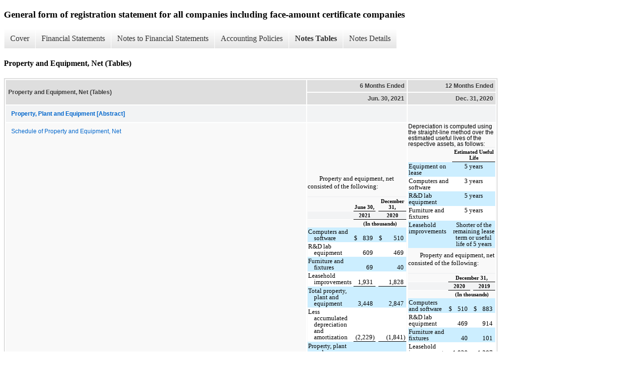

--- FILE ---
content_type: text/html;charset=UTF-8
request_url: https://ir.velo3d.com/sec-filings/all-sec-filings/xbrl_doc_only/570
body_size: 5218
content:
<!DOCTYPE html>
<html>
    <head>
        <title>Velo3D, Inc. General form of registration statement for all companies including face-amount certificate companies</title>
        <link href="https://ir.stockpr.com/velo3d/stylesheets/ir.stockpr.css" rel="stylesheet" type="text/css">
        <script type="text/javascript" src="https://ir.stockpr.com/javascripts/ir.js"></script>
        <link rel="stylesheet" type="text/css" href="https://ir.stockpr.com/stylesheets/xbrl.css">
        <script type="text/javascript" src="https://d1io3yog0oux5.cloudfront.net/_6a4dc11ed2181ffe5303bf7752f5a660/velo3d/files/theme/js/aside/ir/_js/all.js"></script>
    </head>
    <body>
        <div class="xbrl-content">
            <h3>General form of registration statement for all companies including face-amount certificate companies</h3>
            <div id="xbrl-menu-top">
                <div class="navigation">
                    <ul class="xbrl-sf-menu">
                        
                            <li>
                                <a class="menu-item " href="/sec-filings/all-sec-filings/xbrl_doc_only/520">Cover</a>
                                <ul class="submenu">
                                                                            <li><a href="/sec-filings/all-sec-filings/xbrl_doc_only/520">Cover</a></li>
                                                                    </ul>
                            </li>
                                                    <li>
                                <a class="menu-item " href="/sec-filings/all-sec-filings/xbrl_doc_only/521">Financial Statements</a>
                                <ul class="submenu">
                                                                            <li><a href="/sec-filings/all-sec-filings/xbrl_doc_only/521">BALANCE SHEETS</a></li>
                                                                            <li><a href="/sec-filings/all-sec-filings/xbrl_doc_only/522">BALANCE SHEET (Parenthetical)</a></li>
                                                                            <li><a href="/sec-filings/all-sec-filings/xbrl_doc_only/523">STATEMENT OF OPERATIONS</a></li>
                                                                            <li><a href="/sec-filings/all-sec-filings/xbrl_doc_only/524">STATEMENT OF CHANGES IN SHAREHOLDERS&#039; EQUITY</a></li>
                                                                            <li><a href="/sec-filings/all-sec-filings/xbrl_doc_only/525">STATEMENT OF CASH FLOWS</a></li>
                                                                            <li><a href="/sec-filings/all-sec-filings/xbrl_doc_only/526">Balance Sheets</a></li>
                                                                            <li><a href="/sec-filings/all-sec-filings/xbrl_doc_only/527">Balance Sheets (Parenthetical)</a></li>
                                                                            <li><a href="/sec-filings/all-sec-filings/xbrl_doc_only/528">Statements of Operations and Comprehensive Loss</a></li>
                                                                            <li><a href="/sec-filings/all-sec-filings/xbrl_doc_only/529">Statements of Changes in Redeemable Convertible Preferred Stock and Stockholders??? Deficit</a></li>
                                                                            <li><a href="/sec-filings/all-sec-filings/xbrl_doc_only/530">Statement of Cash Flows</a></li>
                                                                    </ul>
                            </li>
                                                    <li>
                                <a class="menu-item " href="/sec-filings/all-sec-filings/xbrl_doc_only/531">Notes to Financial Statements</a>
                                <ul class="submenu">
                                                                            <li><a href="/sec-filings/all-sec-filings/xbrl_doc_only/531">DESCRIPTION OF ORGANIZATION AND BUSINESS OPERATIONS</a></li>
                                                                            <li><a href="/sec-filings/all-sec-filings/xbrl_doc_only/532">REVISION OF PREVIOUSLY ISSUED FINANCIAL STATEMENTS/RESTATEMENT</a></li>
                                                                            <li><a href="/sec-filings/all-sec-filings/xbrl_doc_only/533">SUMMARY OF SIGNIFICANT ACCOUNTING POLICIES</a></li>
                                                                            <li><a href="/sec-filings/all-sec-filings/xbrl_doc_only/534">INITIAL PUBLIC OFFERING</a></li>
                                                                            <li><a href="/sec-filings/all-sec-filings/xbrl_doc_only/535">PRIVATE PLACEMENT</a></li>
                                                                            <li><a href="/sec-filings/all-sec-filings/xbrl_doc_only/536">RELATED PARTY TRANSACTIONS</a></li>
                                                                            <li><a href="/sec-filings/all-sec-filings/xbrl_doc_only/537">COMMITMENTS AND CONTINGENCIES</a></li>
                                                                            <li><a href="/sec-filings/all-sec-filings/xbrl_doc_only/538">SHAREHOLDER&#039;S EQUITY</a></li>
                                                                            <li><a href="/sec-filings/all-sec-filings/xbrl_doc_only/539">WARRANT LIABILITIES - JAWS</a></li>
                                                                            <li><a href="/sec-filings/all-sec-filings/xbrl_doc_only/540">FAIR VALUE MEASUREMENTS</a></li>
                                                                            <li><a href="/sec-filings/all-sec-filings/xbrl_doc_only/541">SUBSEQUENT EVENTS</a></li>
                                                                            <li><a href="/sec-filings/all-sec-filings/xbrl_doc_only/542">Description of Business and Basis of Presentation</a></li>
                                                                            <li><a href="/sec-filings/all-sec-filings/xbrl_doc_only/543">Summary of Significant Accounting Policies</a></li>
                                                                            <li><a href="/sec-filings/all-sec-filings/xbrl_doc_only/544">Basic and Diluted Net Loss per Share Attributable to Common Stockholders</a></li>
                                                                            <li><a href="/sec-filings/all-sec-filings/xbrl_doc_only/545">Accounts Receivable, Net</a></li>
                                                                            <li><a href="/sec-filings/all-sec-filings/xbrl_doc_only/546">Inventories</a></li>
                                                                            <li><a href="/sec-filings/all-sec-filings/xbrl_doc_only/547">Prepaid expenses and other current assets</a></li>
                                                                            <li><a href="/sec-filings/all-sec-filings/xbrl_doc_only/548">Property and Equipment, Net</a></li>
                                                                            <li><a href="/sec-filings/all-sec-filings/xbrl_doc_only/549">Equipment on Lease, Net</a></li>
                                                                            <li><a href="/sec-filings/all-sec-filings/xbrl_doc_only/550">Accrued Expenses and Other Current Liabilities</a></li>
                                                                            <li><a href="/sec-filings/all-sec-filings/xbrl_doc_only/551">Leases</a></li>
                                                                            <li><a href="/sec-filings/all-sec-filings/xbrl_doc_only/552">Long-Term Debt</a></li>
                                                                            <li><a href="/sec-filings/all-sec-filings/xbrl_doc_only/553">Convertible Notes Payable</a></li>
                                                                            <li><a href="/sec-filings/all-sec-filings/xbrl_doc_only/554">Equity Instruments</a></li>
                                                                            <li><a href="/sec-filings/all-sec-filings/xbrl_doc_only/555">Stock Option Plan and Stock-Based Compensation</a></li>
                                                                            <li><a href="/sec-filings/all-sec-filings/xbrl_doc_only/556">Income Taxes</a></li>
                                                                            <li><a href="/sec-filings/all-sec-filings/xbrl_doc_only/557">Commitment and Contingencies</a></li>
                                                                            <li><a href="/sec-filings/all-sec-filings/xbrl_doc_only/558">Employee Defined-Contribution Plans</a></li>
                                                                            <li><a href="/sec-filings/all-sec-filings/xbrl_doc_only/559">Subsequent Events</a></li>
                                                                    </ul>
                            </li>
                                                    <li>
                                <a class="menu-item " href="/sec-filings/all-sec-filings/xbrl_doc_only/560">Accounting Policies</a>
                                <ul class="submenu">
                                                                            <li><a href="/sec-filings/all-sec-filings/xbrl_doc_only/560">SUMMARY OF SIGNIFICANT ACCOUNTING POLICIES (Policies)</a></li>
                                                                            <li><a href="/sec-filings/all-sec-filings/xbrl_doc_only/561">Summary of Significant Accounting Policies (Policies)</a></li>
                                                                    </ul>
                            </li>
                                                    <li>
                                <a class="menu-item current" href="/sec-filings/all-sec-filings/xbrl_doc_only/562">Notes Tables</a>
                                <ul class="submenu">
                                                                            <li><a href="/sec-filings/all-sec-filings/xbrl_doc_only/562">REVISION OF PREVIOUSLY ISSUED FINANCIAL STATEMENTS/RESTATEMENT (Tables)</a></li>
                                                                            <li><a href="/sec-filings/all-sec-filings/xbrl_doc_only/563">SUMMARY OF SIGNIFICANT ACCOUNTING POLICIES (Tables)</a></li>
                                                                            <li><a href="/sec-filings/all-sec-filings/xbrl_doc_only/564">FAIR VALUE MEASUREMENTS (Tables)</a></li>
                                                                            <li><a href="/sec-filings/all-sec-filings/xbrl_doc_only/565">Summary of Significant Accounting Policies (Tables)</a></li>
                                                                            <li><a href="/sec-filings/all-sec-filings/xbrl_doc_only/566">Basic and Diluted Net Loss per Share Attributable to Common Stockholders (Tables)</a></li>
                                                                            <li><a href="/sec-filings/all-sec-filings/xbrl_doc_only/567">Accounts Receivable, Net (Tables)</a></li>
                                                                            <li><a href="/sec-filings/all-sec-filings/xbrl_doc_only/568">Inventories (Tables)</a></li>
                                                                            <li><a href="/sec-filings/all-sec-filings/xbrl_doc_only/569">Prepaid expenses and other current assets (Tables)</a></li>
                                                                            <li><a href="/sec-filings/all-sec-filings/xbrl_doc_only/570">Property and Equipment, Net (Tables)</a></li>
                                                                            <li><a href="/sec-filings/all-sec-filings/xbrl_doc_only/571">Accrued Expenses and Other Current Liabilities (Tables)</a></li>
                                                                            <li><a href="/sec-filings/all-sec-filings/xbrl_doc_only/572">Leases (Tables)</a></li>
                                                                            <li><a href="/sec-filings/all-sec-filings/xbrl_doc_only/573">Long-Term Debt (Tables)</a></li>
                                                                            <li><a href="/sec-filings/all-sec-filings/xbrl_doc_only/574">Convertible Notes Payable (Tables)</a></li>
                                                                            <li><a href="/sec-filings/all-sec-filings/xbrl_doc_only/575">Equity Instruments (Tables)</a></li>
                                                                            <li><a href="/sec-filings/all-sec-filings/xbrl_doc_only/576">Stock Option Plan and Stock-Based Compensation (Tables)</a></li>
                                                                            <li><a href="/sec-filings/all-sec-filings/xbrl_doc_only/577">Income Taxes (Tables)</a></li>
                                                                    </ul>
                            </li>
                                                    <li>
                                <a class="menu-item " href="/sec-filings/all-sec-filings/xbrl_doc_only/578">Notes Details</a>
                                <ul class="submenu">
                                                                            <li><a href="/sec-filings/all-sec-filings/xbrl_doc_only/578">DESCRIPTION OF ORGANIZATION AND BUSINESS OPERATIONS (Details)</a></li>
                                                                            <li><a href="/sec-filings/all-sec-filings/xbrl_doc_only/579">REVISION OF PREVIOUSLY ISSUED FINANCIAL STATEMENTS (Details)</a></li>
                                                                            <li><a href="/sec-filings/all-sec-filings/xbrl_doc_only/580">REVISION OF PREVIOUSLY ISSUED FINANCIAL STATEMENTS/RESTATEMENT - Balance Sheet (Details)</a></li>
                                                                            <li><a href="/sec-filings/all-sec-filings/xbrl_doc_only/581">REVISION OF PREVIOUSLY ISSUED FINANCIAL STATEMENTS/RESTATEMENT - Net loss (Details)</a></li>
                                                                            <li><a href="/sec-filings/all-sec-filings/xbrl_doc_only/582">REVISION OF PREVIOUSLY ISSUED FINANCIAL STATEMENTS/RESTATEMENT - Cash flow (Details)</a></li>
                                                                            <li><a href="/sec-filings/all-sec-filings/xbrl_doc_only/583">SUMMARY OF SIGNIFICANT ACCOUNTING POLICIES (Details)</a></li>
                                                                            <li><a href="/sec-filings/all-sec-filings/xbrl_doc_only/584">SUMMARY OF SIGNIFICANT ACCOUNTING POLICIES - Warrant Liabilities (Details)</a></li>
                                                                            <li><a href="/sec-filings/all-sec-filings/xbrl_doc_only/585">INITIAL PUBLIC OFFERING (Details)</a></li>
                                                                            <li><a href="/sec-filings/all-sec-filings/xbrl_doc_only/586">PRIVATE PLACEMENT (Details)</a></li>
                                                                            <li><a href="/sec-filings/all-sec-filings/xbrl_doc_only/587">RELATED PARTY TRANSACTIONS - Founder Shares and Private Placement and Administrative Services Agreement (Details)</a></li>
                                                                            <li><a href="/sec-filings/all-sec-filings/xbrl_doc_only/588">RELATED PARTY TRANSACTIONS - Promissory Note and Loans (Details)</a></li>
                                                                            <li><a href="/sec-filings/all-sec-filings/xbrl_doc_only/589">COMMITMENTS AND CONTINGENCIES (Details)</a></li>
                                                                            <li><a href="/sec-filings/all-sec-filings/xbrl_doc_only/590">SHAREHOLDER&#039;S EQUITY - Preferred Stock Shares (Details)</a></li>
                                                                            <li><a href="/sec-filings/all-sec-filings/xbrl_doc_only/591">SHAREHOLDER&#039;S EQUITY - Common Stock Shares (Details)</a></li>
                                                                            <li><a href="/sec-filings/all-sec-filings/xbrl_doc_only/592">WARRANT LIABILITIES - JAWS (Details)</a></li>
                                                                            <li><a href="/sec-filings/all-sec-filings/xbrl_doc_only/593">FAIR VALUE MEASUREMENTS - Additional Information (Details)</a></li>
                                                                            <li><a href="/sec-filings/all-sec-filings/xbrl_doc_only/594">FAIR VALUE MEASUREMENTS (Details)</a></li>
                                                                            <li><a href="/sec-filings/all-sec-filings/xbrl_doc_only/595">FAIR VALUE MEASUREMENTS - Changes in the fair value of Level 3 warrant liabilities (Details)</a></li>
                                                                            <li><a href="/sec-filings/all-sec-filings/xbrl_doc_only/596">FAIR VALUE MEASUREMENTS - Fair value of warrant liabilities (Details)</a></li>
                                                                            <li><a href="/sec-filings/all-sec-filings/xbrl_doc_only/597">FAIR VALUE MEASUREMENTS - Quantitative information regarding the Level 3 inputs (Details)</a></li>
                                                                            <li><a href="/sec-filings/all-sec-filings/xbrl_doc_only/598">FAIR VALUE MEASUREMENTS - Roll-forward of the fair value of the warrant liability (Details)</a></li>
                                                                            <li><a href="/sec-filings/all-sec-filings/xbrl_doc_only/599">SUBSEQUENT EVENTS (Details)</a></li>
                                                                            <li><a href="/sec-filings/all-sec-filings/xbrl_doc_only/600">Description of Business and Basis of Presentation - Merger Agreement (Details)</a></li>
                                                                            <li><a href="/sec-filings/all-sec-filings/xbrl_doc_only/601">Description of Business and Basis of Presentation - Going Concern, and Liquidity and Capital Resources (Details)</a></li>
                                                                            <li><a href="/sec-filings/all-sec-filings/xbrl_doc_only/602">Summary of Significant Accounting Policies - Concentration of Credit Risk and Other Risks and Uncertainties (Details)</a></li>
                                                                            <li><a href="/sec-filings/all-sec-filings/xbrl_doc_only/603">Summary of Significant Accounting Policies - Property and Equipment, Net and Equipment on Lease, Net (Details)</a></li>
                                                                            <li><a href="/sec-filings/all-sec-filings/xbrl_doc_only/604">Summary of Significant Accounting Policies - Cash and Cash Equivalents and Restricted Cash (Details)</a></li>
                                                                            <li><a href="/sec-filings/all-sec-filings/xbrl_doc_only/605">Summary of Significant Accounting Policies - Revenue by Geographic Area (Details)</a></li>
                                                                            <li><a href="/sec-filings/all-sec-filings/xbrl_doc_only/606">Summary of Significant Accounting Policies - Disaggregation of Revenue (Details)</a></li>
                                                                            <li><a href="/sec-filings/all-sec-filings/xbrl_doc_only/607">Summary of Significant Accounting Policies - Revenue Recognition (Details)</a></li>
                                                                            <li><a href="/sec-filings/all-sec-filings/xbrl_doc_only/608">Summary of Significant Accounting Policies - Cost of Revenue (Details)</a></li>
                                                                            <li><a href="/sec-filings/all-sec-filings/xbrl_doc_only/609">Basic and Diluted Net Loss per Share Attributable to Common Stockholders - Computation of Basic and Diluted Net Loss Per Share (Details)</a></li>
                                                                            <li><a href="/sec-filings/all-sec-filings/xbrl_doc_only/610">Basic and Diluted Net Loss per Share Attributable to Common Stockholders - Potentially Dilutive Securities Excluded from Computation (Details)</a></li>
                                                                            <li><a href="/sec-filings/all-sec-filings/xbrl_doc_only/611">Accounts Receivable, Net (Details)</a></li>
                                                                            <li><a href="/sec-filings/all-sec-filings/xbrl_doc_only/612">Inventories (Details)</a></li>
                                                                            <li><a href="/sec-filings/all-sec-filings/xbrl_doc_only/613">Prepaid expenses and other current assets (Details)</a></li>
                                                                            <li><a href="/sec-filings/all-sec-filings/xbrl_doc_only/614">Property and Equipment, Net (Details)</a></li>
                                                                            <li><a href="/sec-filings/all-sec-filings/xbrl_doc_only/615">Equipment on Lease, Net (Details)</a></li>
                                                                            <li><a href="/sec-filings/all-sec-filings/xbrl_doc_only/616">Accrued Expenses and Other Current Liabilities (Details)</a></li>
                                                                            <li><a href="/sec-filings/all-sec-filings/xbrl_doc_only/617">Leases - Narrative (Details)</a></li>
                                                                            <li><a href="/sec-filings/all-sec-filings/xbrl_doc_only/618">Leases - Assets and Liabilities (Details)</a></li>
                                                                            <li><a href="/sec-filings/all-sec-filings/xbrl_doc_only/619">Leases - Lease-Related Balances (Details)</a></li>
                                                                            <li><a href="/sec-filings/all-sec-filings/xbrl_doc_only/620">Leases - Future Minimum Lease Payments (Details)</a></li>
                                                                            <li><a href="/sec-filings/all-sec-filings/xbrl_doc_only/621">Long-Term Debt - Components (Details)</a></li>
                                                                            <li><a href="/sec-filings/all-sec-filings/xbrl_doc_only/622">Long-Term Debt - General (Details)</a></li>
                                                                            <li><a href="/sec-filings/all-sec-filings/xbrl_doc_only/623">Long-Term Debt - Term Loan (Details)</a></li>
                                                                            <li><a href="/sec-filings/all-sec-filings/xbrl_doc_only/624">Long-Term Debt - Property and Equipment Loan (Details)</a></li>
                                                                            <li><a href="/sec-filings/all-sec-filings/xbrl_doc_only/625">Long-Term Debt - Equipment Loan (Details)</a></li>
                                                                            <li><a href="/sec-filings/all-sec-filings/xbrl_doc_only/626">Long-Term Debt - Future Minimum Aggregate Payments (Details)</a></li>
                                                                            <li><a href="/sec-filings/all-sec-filings/xbrl_doc_only/627">Convertible Notes Payable - Components (Details)</a></li>
                                                                            <li><a href="/sec-filings/all-sec-filings/xbrl_doc_only/628">Convertible Notes Payable - Narrative (Details)</a></li>
                                                                            <li><a href="/sec-filings/all-sec-filings/xbrl_doc_only/629">Equity Instruments - Redeemable Convertible Preferred Stock (Details)</a></li>
                                                                            <li><a href="/sec-filings/all-sec-filings/xbrl_doc_only/630">Equity Instruments - Redeemable Convertible Preferred Stock, Narrative (Details)</a></li>
                                                                            <li><a href="/sec-filings/all-sec-filings/xbrl_doc_only/631">Equity Instruments - Special Issuance of Series??C Redeemable Convertible Preferred Stock (Details)</a></li>
                                                                            <li><a href="/sec-filings/all-sec-filings/xbrl_doc_only/632">Equity Instruments - Conversion of Series??A Redeemable Convertible Preferred Stock into Common Stock (Details)</a></li>
                                                                            <li><a href="/sec-filings/all-sec-filings/xbrl_doc_only/633">Equity Instruments - Conversion of Redeemable Convertible Preferred Stock into Common Stock at a conversion ratio of 3:1 and Issuance of Series??D Redeemable Convertible Preferred Stock (Details)</a></li>
                                                                            <li><a href="/sec-filings/all-sec-filings/xbrl_doc_only/634">Equity Instruments - Rights, Preferences and Privileges of Redeemable Convertible Preferred Stock (Details)</a></li>
                                                                            <li><a href="/sec-filings/all-sec-filings/xbrl_doc_only/635">Equity Instruments - Common Stock Reserved for Issuance (Details)</a></li>
                                                                            <li><a href="/sec-filings/all-sec-filings/xbrl_doc_only/636">Equity Instruments - Warrants for Shares of Stock (Details)</a></li>
                                                                            <li><a href="/sec-filings/all-sec-filings/xbrl_doc_only/637">Equity Instruments - Stock Warrants, Narrative (Details)</a></li>
                                                                            <li><a href="/sec-filings/all-sec-filings/xbrl_doc_only/638">Equity Instruments - Rollforward of Warrant Liability (Details)</a></li>
                                                                            <li><a href="/sec-filings/all-sec-filings/xbrl_doc_only/639">Equity Instruments - Fair Value Assumptions (Details)</a></li>
                                                                            <li><a href="/sec-filings/all-sec-filings/xbrl_doc_only/640">Stock Option Plan and Stock-Based Compensation - General (Details)</a></li>
                                                                            <li><a href="/sec-filings/all-sec-filings/xbrl_doc_only/641">Stock Option Plan and Stock-Based Compensation - Stock Options (Details)</a></li>
                                                                            <li><a href="/sec-filings/all-sec-filings/xbrl_doc_only/642">Stock Option Plan and Stock-Based Compensation - Stock-Based Compensation Associated with Awards (Details)</a></li>
                                                                            <li><a href="/sec-filings/all-sec-filings/xbrl_doc_only/643">Stock Option Plan and Stock-Based Compensation - Weighted-Average Assumptions (Details)</a></li>
                                                                            <li><a href="/sec-filings/all-sec-filings/xbrl_doc_only/644">Stock Option Plan and Stock-Based Compensation - Stock-Based Compensation Expense (Details)</a></li>
                                                                            <li><a href="/sec-filings/all-sec-filings/xbrl_doc_only/645">Stock Option Plan and Stock-Based Compensation - May 2019 Stock Option Repricing (Details)</a></li>
                                                                            <li><a href="/sec-filings/all-sec-filings/xbrl_doc_only/646">Income Taxes - Effective Income Tax Rate Reconciliation (Details)</a></li>
                                                                            <li><a href="/sec-filings/all-sec-filings/xbrl_doc_only/647">Income Taxes - Deferred Tax Assets and Liabilities (Details)</a></li>
                                                                            <li><a href="/sec-filings/all-sec-filings/xbrl_doc_only/648">Income Taxes - Narrative (Details)</a></li>
                                                                            <li><a href="/sec-filings/all-sec-filings/xbrl_doc_only/649">Income Taxes - Unrecognized Tax Benefits (Details)</a></li>
                                                                            <li><a href="/sec-filings/all-sec-filings/xbrl_doc_only/650">Employee Defined-Contribution Plans (Details)</a></li>
                                                                            <li><a href="/sec-filings/all-sec-filings/xbrl_doc_only/651">Subsequent Events (Details)</a></li>
                                                                    </ul>
                            </li>
                                            </ul>
                </div>
            </div>
            <div class="spr-xbrl-document">
                <h4>Property and Equipment, Net (Tables)</h4>
                


<title></title>




<span style="display: none;">v3.21.2</span><table class="report" border="0" cellspacing="2" id="idm140487732376568">
<tr>
<th class="tl" colspan="1" rowspan="2"><div style="width: 200px;"><strong>Property and Equipment, Net (Tables)<br></strong></div></th>
<th class="th" colspan="1">6 Months Ended</th>
<th class="th" colspan="1">12 Months Ended</th>
</tr>
<tr>
<th class="th"><div>Jun. 30, 2021</div></th>
<th class="th"><div>Dec. 31, 2020</div></th>
</tr>
<tr class="re">
<td class="pl " style="border-bottom: 0px;" valign="top"><a class="a" href="javascript:void(0);" onclick="top.Show.showAR( this, 'defref_us-gaap_PropertyPlantAndEquipmentAbstract', window );"><strong>Property, Plant and Equipment [Abstract]</strong></a></td>
<td class="text"> <span></span>
</td>
<td class="text"> <span></span>
</td>
</tr>
<tr class="ro">
<td class="pl " style="border-bottom: 0px;" valign="top"><a class="a" href="javascript:void(0);" onclick="top.Show.showAR( this, 'defref_us-gaap_PropertyPlantAndEquipmentTextBlock', window );">Schedule of Property and Equipment, Net</a></td>
<td class="text">
<div style="margin-bottom:9pt;text-indent:18pt"><span style="color:#000000;font-family:'Times New Roman',sans-serif;font-size:10pt;font-weight:400;line-height:120%">Property and equipment, net consisted of the following:</span></div>
<div style="margin-bottom:9pt"><table style="border-collapse:collapse;display:inline-table;margin-bottom:5pt;vertical-align:text-bottom;width:100.000%">
<tr>
<td style="width:1.0%"></td>
<td style="width:70.374%"></td>
<td style="width:0.1%"></td>
<td style="width:1.0%"></td>
<td style="width:12.842%"></td>
<td style="width:0.1%"></td>
<td style="width:0.1%"></td>
<td style="width:0.441%"></td>
<td style="width:0.1%"></td>
<td style="width:1.0%"></td>
<td style="width:12.843%"></td>
<td style="width:0.1%"></td>
</tr>
<tr>
<td colspan="3" style="padding:0 1pt"></td>
<td colspan="3" style="padding:2px 1pt;text-align:center;vertical-align:bottom"><span style="color:#000000;font-family:'Times New Roman',sans-serif;font-size:8pt;font-weight:700;line-height:100%">June 30,</span></td>
<td colspan="3" style="padding:0 1pt"></td>
<td colspan="3" style="padding:2px 1pt;text-align:center;vertical-align:bottom"><span style="color:#000000;font-family:'Times New Roman',sans-serif;font-size:8pt;font-weight:700;line-height:100%">December 31,</span></td>
</tr>
<tr>
<td colspan="3" style="border-top:1pt solid #ffffff;padding:0 1pt"></td>
<td colspan="3" style="border-top:1pt solid #000000;padding:2px 1pt;text-align:center;vertical-align:bottom"><span style="color:#000000;font-family:'Times New Roman',sans-serif;font-size:8pt;font-weight:700;line-height:100%">2021</span></td>
<td colspan="3" style="padding:0 1pt"></td>
<td colspan="3" style="border-bottom:1pt solid #000000;border-top:1pt solid #000000;padding:2px 1pt;text-align:center;vertical-align:bottom"><span style="color:#000000;font-family:'Times New Roman',sans-serif;font-size:8pt;font-weight:700;line-height:100%">2020</span></td>
</tr>
<tr>
<td colspan="3" style="border-top:1pt solid #ffffff;padding:0 1pt"></td>
<td colspan="9" style="border-top:1pt solid #000000;padding:2px 1pt;text-align:center;vertical-align:bottom"><span style="color:#000000;font-family:'Times New Roman',sans-serif;font-size:8pt;font-weight:700;line-height:100%">(In thousands)</span></td>
</tr>
<tr>
<td colspan="3" style="background-color:#cceeff;padding:2px 1pt 2px 10pt;text-align:left;text-indent:-9pt;vertical-align:top"><span style="color:#000000;font-family:'Times New Roman',sans-serif;font-size:10pt;font-weight:400;line-height:100%">Computers and software</span></td>
<td style="background-color:#cceeff;padding:2px 0 2px 1pt;text-align:left;vertical-align:bottom"><span style="color:#000000;font-family:'Times New Roman',sans-serif;font-size:10pt;font-weight:400;line-height:100%">$</span></td>
<td style="background-color:#cceeff;padding:2px 0;text-align:right;vertical-align:bottom"><span style="color:#000000;font-family:'Times New Roman',sans-serif;font-size:10pt;font-weight:400;line-height:100%">839 </span></td>
<td style="background-color:#cceeff;padding:2px 1pt 2px 0;text-align:right;vertical-align:bottom"></td>
<td colspan="3" style="background-color:#cceeff;padding:0 1pt"></td>
<td style="background-color:#cceeff;padding:2px 0 2px 1pt;text-align:left;vertical-align:bottom"><span style="color:#000000;font-family:'Times New Roman',sans-serif;font-size:10pt;font-weight:400;line-height:100%">$</span></td>
<td style="background-color:#cceeff;padding:2px 0;text-align:right;vertical-align:bottom"><span style="color:#000000;font-family:'Times New Roman',sans-serif;font-size:10pt;font-weight:400;line-height:100%">510 </span></td>
<td style="background-color:#cceeff;padding:2px 1pt 2px 0;text-align:right;vertical-align:bottom"></td>
</tr>
<tr>
<td colspan="3" style="background-color:#ffffff;padding:2px 1pt 2px 10pt;text-align:left;text-indent:-9pt;vertical-align:top"><span style="color:#000000;font-family:'Times New Roman',sans-serif;font-size:10pt;font-weight:400;line-height:100%">R&amp;D lab equipment</span></td>
<td colspan="2" style="background-color:#ffffff;padding:2px 0 2px 1pt;text-align:right;vertical-align:bottom"><span style="color:#000000;font-family:'Times New Roman',sans-serif;font-size:10pt;font-weight:400;line-height:100%">609 </span></td>
<td style="background-color:#ffffff;padding:2px 1pt 2px 0;text-align:right;vertical-align:bottom"></td>
<td colspan="3" style="background-color:#ffffff;padding:0 1pt"></td>
<td colspan="2" style="background-color:#ffffff;padding:2px 0 2px 1pt;text-align:right;vertical-align:bottom"><span style="color:#000000;font-family:'Times New Roman',sans-serif;font-size:10pt;font-weight:400;line-height:100%">469 </span></td>
<td style="background-color:#ffffff;padding:2px 1pt 2px 0;text-align:right;vertical-align:bottom"></td>
</tr>
<tr>
<td colspan="3" style="background-color:#cceeff;padding:2px 1pt 2px 10pt;text-align:left;text-indent:-9pt;vertical-align:top"><span style="color:#000000;font-family:'Times New Roman',sans-serif;font-size:10pt;font-weight:400;line-height:100%">Furniture and fixtures</span></td>
<td colspan="2" style="background-color:#cceeff;padding:2px 0 2px 1pt;text-align:right;vertical-align:bottom"><span style="color:#000000;font-family:'Times New Roman',sans-serif;font-size:10pt;font-weight:400;line-height:100%">69 </span></td>
<td style="background-color:#cceeff;padding:2px 1pt 2px 0;text-align:right;vertical-align:bottom"></td>
<td colspan="3" style="background-color:#cceeff;padding:0 1pt"></td>
<td colspan="2" style="background-color:#cceeff;padding:2px 0 2px 1pt;text-align:right;vertical-align:bottom"><span style="color:#000000;font-family:'Times New Roman',sans-serif;font-size:10pt;font-weight:400;line-height:100%">40 </span></td>
<td style="background-color:#cceeff;padding:2px 1pt 2px 0;text-align:right;vertical-align:bottom"></td>
</tr>
<tr>
<td colspan="3" style="background-color:#ffffff;padding:2px 1pt 2px 10pt;text-align:left;text-indent:-9pt;vertical-align:top"><span style="color:#000000;font-family:'Times New Roman',sans-serif;font-size:10pt;font-weight:400;line-height:100%">Leasehold improvements</span></td>
<td colspan="2" style="background-color:#ffffff;padding:2px 0 2px 1pt;text-align:right;vertical-align:bottom"><span style="color:#000000;font-family:'Times New Roman',sans-serif;font-size:10pt;font-weight:400;line-height:100%">1,931 </span></td>
<td style="background-color:#ffffff;padding:2px 1pt 2px 0;text-align:right;vertical-align:bottom"></td>
<td colspan="3" style="background-color:#ffffff;padding:0 1pt"></td>
<td colspan="2" style="background-color:#ffffff;padding:2px 0 2px 1pt;text-align:right;vertical-align:bottom"><span style="color:#000000;font-family:'Times New Roman',sans-serif;font-size:10pt;font-weight:400;line-height:100%">1,828 </span></td>
<td style="background-color:#ffffff;padding:2px 1pt 2px 0;text-align:right;vertical-align:bottom"></td>
</tr>
<tr>
<td colspan="3" style="background-color:#cceeff;border-top:1pt solid #ffffff;padding:2px 1pt 2px 10pt;text-align:left;text-indent:-9pt;vertical-align:top"><span style="color:#000000;font-family:'Times New Roman',sans-serif;font-size:10pt;font-weight:400;line-height:100%">Total property, plant and equipment</span></td>
<td colspan="2" style="background-color:#cceeff;border-top:1pt solid #000000;padding:2px 0 2px 1pt;text-align:right;vertical-align:bottom"><span style="color:#000000;font-family:'Times New Roman',sans-serif;font-size:10pt;font-weight:400;line-height:100%">3,448 </span></td>
<td style="background-color:#cceeff;border-top:1pt solid #000000;padding:2px 1pt 2px 0;text-align:right;vertical-align:bottom"></td>
<td colspan="3" style="background-color:#cceeff;border-top:1pt solid #ffffff;padding:0 1pt"></td>
<td colspan="2" style="background-color:#cceeff;border-top:1pt solid #000000;padding:2px 0 2px 1pt;text-align:right;vertical-align:bottom"><span style="color:#000000;font-family:'Times New Roman',sans-serif;font-size:10pt;font-weight:400;line-height:100%">2,847 </span></td>
<td style="background-color:#cceeff;border-top:1pt solid #000000;padding:2px 1pt 2px 0;text-align:right;vertical-align:bottom"></td>
</tr>
<tr>
<td colspan="3" style="background-color:#ffffff;padding:2px 1pt 2px 10pt;text-align:left;text-indent:-9pt;vertical-align:top"><span style="color:#000000;font-family:'Times New Roman',sans-serif;font-size:10pt;font-weight:400;line-height:100%">Less accumulated depreciation and amortization</span></td>
<td colspan="2" style="background-color:#ffffff;padding:2px 0 2px 1pt;text-align:right;vertical-align:bottom"><span style="color:#000000;font-family:'Times New Roman',sans-serif;font-size:10pt;font-weight:400;line-height:100%">(2,229)</span></td>
<td style="background-color:#ffffff;padding:2px 1pt 2px 0;text-align:right;vertical-align:bottom"></td>
<td colspan="3" style="background-color:#ffffff;padding:0 1pt"></td>
<td colspan="2" style="background-color:#ffffff;padding:2px 0 2px 1pt;text-align:right;vertical-align:bottom"><span style="color:#000000;font-family:'Times New Roman',sans-serif;font-size:10pt;font-weight:400;line-height:100%">(1,841)</span></td>
<td style="background-color:#ffffff;padding:2px 1pt 2px 0;text-align:right;vertical-align:bottom"></td>
</tr>
<tr>
<td colspan="3" style="background-color:#cceeff;border-top:1pt solid #ffffff;padding:2px 1pt 2px 10pt;text-align:left;text-indent:-9pt;vertical-align:top"><span style="color:#000000;font-family:'Times New Roman',sans-serif;font-size:10pt;font-weight:400;line-height:100%">Property, plant and equipment, net</span></td>
<td style="background-color:#cceeff;border-bottom:3pt double #000;border-top:1pt solid #000;padding:2px 0 2px 1pt;text-align:left;vertical-align:bottom"><span style="color:#000000;font-family:'Times New Roman',sans-serif;font-size:10pt;font-weight:400;line-height:100%">$</span></td>
<td style="background-color:#cceeff;border-bottom:3pt double #000;border-top:1pt solid #000;padding:2px 0;text-align:right;vertical-align:bottom"><span style="color:#000000;font-family:'Times New Roman',sans-serif;font-size:10pt;font-weight:400;line-height:100%">1,219 </span></td>
<td style="background-color:#cceeff;border-bottom:3pt double #000;border-top:1pt solid #000;padding:2px 1pt 2px 0;text-align:right;vertical-align:bottom"></td>
<td colspan="3" style="background-color:#cceeff;border-top:1pt solid #ffffff;padding:0 1pt"></td>
<td style="background-color:#cceeff;border-bottom:3pt double #000;border-top:1pt solid #000;padding:2px 0 2px 1pt;text-align:left;vertical-align:bottom"><span style="color:#000000;font-family:'Times New Roman',sans-serif;font-size:10pt;font-weight:400;line-height:100%">$</span></td>
<td style="background-color:#cceeff;border-bottom:3pt double #000;border-top:1pt solid #000;padding:2px 0;text-align:right;vertical-align:bottom"><span style="color:#000000;font-family:'Times New Roman',sans-serif;font-size:10pt;font-weight:400;line-height:100%">1,006 </span></td>
<td style="background-color:#cceeff;border-bottom:3pt double #000;border-top:1pt solid #000;padding:2px 1pt 2px 0;text-align:right;vertical-align:bottom"></td>
</tr>
</table></div>
<span></span>
</td>
<td class="text">Depreciation is computed using the straight-line method over the estimated useful lives of the respective assets, as follows:<table style="border-collapse:collapse;display:inline-table;margin-bottom:5pt;vertical-align:text-bottom;width:100.000%">
<tr>
<td style="width:1.0%"></td>
<td style="width:48.900%"></td>
<td style="width:0.1%"></td>
<td style="width:1.0%"></td>
<td style="width:48.900%"></td>
<td style="width:0.1%"></td>
</tr>
<tr>
<td colspan="3" style="padding:0 1pt"></td>
<td colspan="3" style="padding:2px 1pt;text-align:center;vertical-align:bottom"><span style="color:#000000;font-family:'Times New Roman',sans-serif;font-size:8pt;font-weight:700;line-height:100%">Estimated Useful Life</span></td>
</tr>
<tr>
<td colspan="3" style="background-color:#cceeff;border-top:0.25pt solid #ffffff;padding:2px 1pt;text-align:left;vertical-align:top"><span style="color:#000000;font-family:'Times New Roman',sans-serif;font-size:10pt;font-weight:400;line-height:100%">Equipment on lease</span></td>
<td colspan="3" style="background-color:#cceeff;border-top:1pt solid #000;padding:2px 1pt;text-align:center;vertical-align:top"><span style="color:#000000;font-family:'Times New Roman',sans-serif;font-size:10pt;font-weight:400;line-height:100%">5 years</span></td>
</tr>
<tr>
<td colspan="3" style="background-color:#ffffff;padding:2px 1pt;text-align:left;vertical-align:top"><span style="color:#000000;font-family:'Times New Roman',sans-serif;font-size:10pt;font-weight:400;line-height:100%">Computers and software</span></td>
<td colspan="3" style="background-color:#ffffff;padding:2px 1pt;text-align:center;vertical-align:top"><span style="color:#000000;font-family:'Times New Roman',sans-serif;font-size:10pt;font-weight:400;line-height:100%">3 years</span></td>
</tr>
<tr>
<td colspan="3" style="background-color:#cceeff;padding:2px 1pt;text-align:left;vertical-align:top"><span style="color:#000000;font-family:'Times New Roman',sans-serif;font-size:10pt;font-weight:400;line-height:100%">R&amp;D lab equipment</span></td>
<td colspan="3" style="background-color:#cceeff;padding:2px 1pt;text-align:center;vertical-align:top"><span style="color:#000000;font-family:'Times New Roman',sans-serif;font-size:10pt;font-weight:400;line-height:100%">5 years</span></td>
</tr>
<tr>
<td colspan="3" style="background-color:#ffffff;padding:2px 1pt;text-align:left;vertical-align:top"><span style="color:#000000;font-family:'Times New Roman',sans-serif;font-size:10pt;font-weight:400;line-height:100%">Furniture and fixtures</span></td>
<td colspan="3" style="background-color:#ffffff;padding:2px 1pt;text-align:center;vertical-align:top"><span style="color:#000000;font-family:'Times New Roman',sans-serif;font-size:10pt;font-weight:400;line-height:100%">5 years</span></td>
</tr>
<tr>
<td colspan="3" style="background-color:#cceeff;padding:2px 1pt;text-align:left;vertical-align:top"><span style="color:#000000;font-family:'Times New Roman',sans-serif;font-size:10pt;font-weight:400;line-height:100%">Leasehold improvements</span></td>
<td colspan="3" style="background-color:#cceeff;padding:2px 1pt;text-align:left;vertical-align:top"><div style="text-align:center"><span style="color:#000000;font-family:'Times New Roman',sans-serif;font-size:10pt;font-weight:400;line-height:100%">Shorter of the remaining lease term or useful life of 5 years</span></div></td>
</tr>
</table>
<div style="margin-bottom:9pt;text-indent:18pt"><span style="color:#000000;font-family:'Times New Roman',sans-serif;font-size:10pt;font-weight:400;line-height:120%">Property and equipment, net consisted of the following:</span></div>
<div style="margin-bottom:9pt;text-align:center"><table style="border-collapse:collapse;display:inline-table;margin-bottom:5pt;vertical-align:text-bottom;width:100.000%">
<tr>
<td style="width:1.0%"></td>
<td style="width:70.374%"></td>
<td style="width:0.1%"></td>
<td style="width:1.0%"></td>
<td style="width:12.842%"></td>
<td style="width:0.1%"></td>
<td style="width:0.1%"></td>
<td style="width:0.441%"></td>
<td style="width:0.1%"></td>
<td style="width:1.0%"></td>
<td style="width:12.843%"></td>
<td style="width:0.1%"></td>
</tr>
<tr>
<td colspan="3" style="padding:0 1pt"></td>
<td colspan="9" style="padding:2px 1pt;text-align:center;vertical-align:bottom"><span style="color:#000000;font-family:'Times New Roman',sans-serif;font-size:8pt;font-weight:700;line-height:100%">December 31,</span></td>
</tr>
<tr>
<td colspan="3" style="border-top:0.25pt solid #ffffff;padding:0 1pt"></td>
<td colspan="3" style="border-top:1pt solid #000;padding:2px 1pt;text-align:center;vertical-align:bottom"><span style="color:#000000;font-family:'Times New Roman',sans-serif;font-size:8pt;font-weight:700;line-height:100%">2020</span></td>
<td colspan="3" style="border-bottom:0.25pt solid #ffffff;border-top:1pt solid #000;padding:0 1pt"></td>
<td colspan="3" style="border-bottom:1pt solid #000;border-top:1pt solid #000;padding:2px 1pt;text-align:center;vertical-align:bottom"><span style="color:#000000;font-family:'Times New Roman',sans-serif;font-size:8pt;font-weight:700;line-height:100%">2019</span></td>
</tr>
<tr>
<td colspan="3" style="border-top:0.25pt solid #ffffff;padding:0 1pt"></td>
<td colspan="9" style="border-top:1pt solid #000;padding:2px 1pt;text-align:center;vertical-align:bottom"><span style="color:#000000;font-family:'Times New Roman',sans-serif;font-size:8pt;font-weight:700;line-height:100%">(In thousands)</span></td>
</tr>
<tr>
<td colspan="3" style="background-color:#cceeff;padding:2px 1pt;text-align:left;vertical-align:bottom"><span style="color:#000000;font-family:'Times New Roman',sans-serif;font-size:10pt;font-weight:400;line-height:100%">Computers and software</span></td>
<td style="background-color:#cceeff;padding:2px 0 2px 1pt;text-align:left;vertical-align:bottom"><span style="color:#000000;font-family:'Times New Roman',sans-serif;font-size:10pt;font-weight:400;line-height:100%">$</span></td>
<td style="background-color:#cceeff;padding:2px 0;text-align:right;vertical-align:bottom"><span style="color:#000000;font-family:'Times New Roman',sans-serif;font-size:10pt;font-weight:400;line-height:100%">510 </span></td>
<td style="background-color:#cceeff;padding:2px 1pt 2px 0;text-align:right;vertical-align:bottom"></td>
<td colspan="3" style="background-color:#cceeff;padding:0 1pt"></td>
<td style="background-color:#cceeff;padding:2px 0 2px 1pt;text-align:left;vertical-align:bottom"><span style="color:#000000;font-family:'Times New Roman',sans-serif;font-size:10pt;font-weight:400;line-height:100%">$</span></td>
<td style="background-color:#cceeff;padding:2px 0;text-align:right;vertical-align:bottom"><span style="color:#000000;font-family:'Times New Roman',sans-serif;font-size:10pt;font-weight:400;line-height:100%">883 </span></td>
<td style="background-color:#cceeff;padding:2px 1pt 2px 0;text-align:right;vertical-align:bottom"></td>
</tr>
<tr>
<td colspan="3" style="background-color:#ffffff;padding:2px 1pt;text-align:left;vertical-align:bottom"><span style="color:#000000;font-family:'Times New Roman',sans-serif;font-size:10pt;font-weight:400;line-height:100%">R&amp;D lab equipment</span></td>
<td colspan="2" style="background-color:#ffffff;padding:2px 0 2px 1pt;text-align:right;vertical-align:bottom"><span style="color:#000000;font-family:'Times New Roman',sans-serif;font-size:10pt;font-weight:400;line-height:100%">469 </span></td>
<td style="background-color:#ffffff;padding:2px 1pt 2px 0;text-align:right;vertical-align:bottom"></td>
<td colspan="3" style="background-color:#ffffff;padding:0 1pt"></td>
<td colspan="2" style="background-color:#ffffff;padding:2px 0 2px 1pt;text-align:right;vertical-align:bottom"><span style="color:#000000;font-family:'Times New Roman',sans-serif;font-size:10pt;font-weight:400;line-height:100%">914 </span></td>
<td style="background-color:#ffffff;padding:2px 1pt 2px 0;text-align:right;vertical-align:bottom"></td>
</tr>
<tr>
<td colspan="3" style="background-color:#cceeff;padding:2px 1pt;text-align:left;vertical-align:bottom"><span style="color:#000000;font-family:'Times New Roman',sans-serif;font-size:10pt;font-weight:400;line-height:100%">Furniture and fixtures</span></td>
<td colspan="2" style="background-color:#cceeff;padding:2px 0 2px 1pt;text-align:right;vertical-align:bottom"><span style="color:#000000;font-family:'Times New Roman',sans-serif;font-size:10pt;font-weight:400;line-height:100%">40 </span></td>
<td style="background-color:#cceeff;padding:2px 1pt 2px 0;text-align:right;vertical-align:bottom"></td>
<td colspan="3" style="background-color:#cceeff;padding:0 1pt"></td>
<td colspan="2" style="background-color:#cceeff;padding:2px 0 2px 1pt;text-align:right;vertical-align:bottom"><span style="color:#000000;font-family:'Times New Roman',sans-serif;font-size:10pt;font-weight:400;line-height:100%">101 </span></td>
<td style="background-color:#cceeff;padding:2px 1pt 2px 0;text-align:right;vertical-align:bottom"></td>
</tr>
<tr>
<td colspan="3" style="background-color:#ffffff;padding:2px 1pt;text-align:left;vertical-align:bottom"><span style="color:#000000;font-family:'Times New Roman',sans-serif;font-size:10pt;font-weight:400;line-height:100%">Leasehold improvements</span></td>
<td colspan="2" style="background-color:#ffffff;padding:2px 0 2px 1pt;text-align:right;vertical-align:bottom"><span style="color:#000000;font-family:'Times New Roman',sans-serif;font-size:10pt;font-weight:400;line-height:100%">1,828 </span></td>
<td style="background-color:#ffffff;padding:2px 1pt 2px 0;text-align:right;vertical-align:bottom"></td>
<td colspan="3" style="background-color:#ffffff;padding:0 1pt"></td>
<td colspan="2" style="background-color:#ffffff;padding:2px 0 2px 1pt;text-align:right;vertical-align:bottom"><span style="color:#000000;font-family:'Times New Roman',sans-serif;font-size:10pt;font-weight:400;line-height:100%">1,387 </span></td>
<td style="background-color:#ffffff;padding:2px 1pt 2px 0;text-align:right;vertical-align:bottom"></td>
</tr>
<tr>
<td colspan="3" style="background-color:#cceeff;border-top:0.25pt solid #ffffff;padding:2px 1pt;text-align:left;vertical-align:bottom"><span style="color:#000000;font-family:'Times New Roman',sans-serif;font-size:10pt;font-weight:400;line-height:100%">Total property and equipment</span></td>
<td colspan="2" style="background-color:#cceeff;border-top:1pt solid #000;padding:2px 0 2px 1pt;text-align:right;vertical-align:bottom"><span style="color:#000000;font-family:'Times New Roman',sans-serif;font-size:10pt;font-weight:400;line-height:100%">2,847 </span></td>
<td style="background-color:#cceeff;border-top:1pt solid #000;padding:2px 1pt 2px 0;text-align:right;vertical-align:bottom"></td>
<td colspan="3" style="background-color:#cceeff;padding:0 1pt"></td>
<td colspan="2" style="background-color:#cceeff;border-top:1pt solid #000;padding:2px 0 2px 1pt;text-align:right;vertical-align:bottom"><span style="color:#000000;font-family:'Times New Roman',sans-serif;font-size:10pt;font-weight:400;line-height:100%">3,285 </span></td>
<td style="background-color:#cceeff;border-top:1pt solid #000;padding:2px 1pt 2px 0;text-align:right;vertical-align:bottom"></td>
</tr>
<tr>
<td colspan="3" style="background-color:#ffffff;padding:2px 1pt;text-align:left;vertical-align:bottom"><span style="color:#000000;font-family:'Times New Roman',sans-serif;font-size:10pt;font-weight:400;line-height:100%">Less accumulated depreciation</span></td>
<td colspan="2" style="background-color:#ffffff;padding:2px 0 2px 1pt;text-align:right;vertical-align:bottom"><span style="color:#000000;font-family:'Times New Roman',sans-serif;font-size:10pt;font-weight:400;line-height:100%">(1,841)</span></td>
<td style="background-color:#ffffff;padding:2px 1pt 2px 0;text-align:right;vertical-align:bottom"></td>
<td colspan="3" style="background-color:#ffffff;padding:0 1pt"></td>
<td colspan="2" style="background-color:#ffffff;padding:2px 0 2px 1pt;text-align:right;vertical-align:bottom"><span style="color:#000000;font-family:'Times New Roman',sans-serif;font-size:10pt;font-weight:400;line-height:100%">(1,829)</span></td>
<td style="background-color:#ffffff;padding:2px 1pt 2px 0;text-align:right;vertical-align:bottom"></td>
</tr>
<tr>
<td colspan="3" style="background-color:#cceeff;border-top:0.25pt solid #ffffff;padding:2px 1pt;text-align:left;vertical-align:bottom"><span style="color:#000000;font-family:'Times New Roman',sans-serif;font-size:10pt;font-weight:400;line-height:100%">Property and equipment, net</span></td>
<td style="background-color:#cceeff;border-bottom:3pt double #000;border-top:1pt solid #000;padding:2px 0 2px 1pt;text-align:left;vertical-align:bottom"><span style="color:#000000;font-family:'Times New Roman',sans-serif;font-size:10pt;font-weight:400;line-height:100%">$</span></td>
<td style="background-color:#cceeff;border-bottom:3pt double #000;border-top:1pt solid #000;padding:2px 0;text-align:right;vertical-align:bottom"><span style="color:#000000;font-family:'Times New Roman',sans-serif;font-size:10pt;font-weight:400;line-height:100%">1,006 </span></td>
<td style="background-color:#cceeff;border-bottom:3pt double #000;border-top:1pt solid #000;padding:2px 1pt 2px 0;text-align:right;vertical-align:bottom"></td>
<td colspan="3" style="background-color:#cceeff;padding:0 1pt"></td>
<td style="background-color:#cceeff;border-bottom:3pt double #000;border-top:1pt solid #000;padding:2px 0 2px 1pt;text-align:left;vertical-align:bottom"><span style="color:#000000;font-family:'Times New Roman',sans-serif;font-size:10pt;font-weight:400;line-height:100%">$</span></td>
<td style="background-color:#cceeff;border-bottom:3pt double #000;border-top:1pt solid #000;padding:2px 0;text-align:right;vertical-align:bottom"><span style="color:#000000;font-family:'Times New Roman',sans-serif;font-size:10pt;font-weight:400;line-height:100%">1,456 </span></td>
<td style="background-color:#cceeff;border-bottom:3pt double #000;border-top:1pt solid #000;padding:2px 1pt 2px 0;text-align:right;vertical-align:bottom"></td>
</tr>
</table></div>
<span></span>
</td>
</tr>
</table>
<div style="display: none;">
<table border="0" cellpadding="0" cellspacing="0" class="authRefData" style="display: none;" id="defref_us-gaap_PropertyPlantAndEquipmentAbstract">
<tr><td class="hide"><a style="color: white;" href="javascript:void(0);" onclick="top.Show.hideAR();">X</a></td></tr>
<tr><td><div class="body" style="padding: 2px;">
<a href="javascript:void(0);" onclick="top.Show.toggleNext( this );">- References</a><div><p>No definition available.</p></div>
<a href="javascript:void(0);" onclick="top.Show.toggleNext( this );">+ Details</a><div style="display: none;"><table border="0" cellpadding="0" cellspacing="0">
<tr>
<td><strong> Name:</strong></td>
<td style="white-space:nowrap;">us-gaap_PropertyPlantAndEquipmentAbstract</td>
</tr>
<tr>
<td style="padding-right: 4px;white-space:nowrap;"><strong> Namespace Prefix:</strong></td>
<td>us-gaap_</td>
</tr>
<tr>
<td><strong> Data Type:</strong></td>
<td>xbrli:stringItemType</td>
</tr>
<tr>
<td><strong> Balance Type:</strong></td>
<td>na</td>
</tr>
<tr>
<td><strong> Period Type:</strong></td>
<td>duration</td>
</tr>
</table></div>
</div></td></tr>
</table>
<table border="0" cellpadding="0" cellspacing="0" class="authRefData" style="display: none;" id="defref_us-gaap_PropertyPlantAndEquipmentTextBlock">
<tr><td class="hide"><a style="color: white;" href="javascript:void(0);" onclick="top.Show.hideAR();">X</a></td></tr>
<tr><td><div class="body" style="padding: 2px;">
<a href="javascript:void(0);" onclick="top.Show.toggleNext( this );">- Definition</a><div><p>Tabular disclosure of physical assets used in the normal conduct of business and not intended for resale. Includes, but is not limited to, balances by class of assets, depreciation and depletion expense and method used, including composite depreciation, and accumulated deprecation.</p></div>
<a href="javascript:void(0);" onclick="top.Show.toggleNext( this );">+ References</a><div style="display: none;"><p>Reference 1: http://fasb.org/us-gaap/role/ref/legacyRef<br> -Publisher FASB<br> -Name Accounting Standards Codification<br> -Topic 210<br> -SubTopic 10<br> -Section S99<br> -Paragraph 1<br> -Subparagraph (SX 210.5-02(13))<br> -URI http://asc.fasb.org/extlink&amp;oid=120391452&amp;loc=d3e13212-122682<br><br>Reference 2: http://fasb.org/us-gaap/role/ref/legacyRef<br> -Publisher FASB<br> -Name Accounting Standards Codification<br> -Topic 360<br> -SubTopic 10<br> -Section 50<br> -Paragraph 1<br> -URI http://asc.fasb.org/extlink&amp;oid=6391035&amp;loc=d3e2868-110229<br></p></div>
<a href="javascript:void(0);" onclick="top.Show.toggleNext( this );">+ Details</a><div style="display: none;"><table border="0" cellpadding="0" cellspacing="0">
<tr>
<td><strong> Name:</strong></td>
<td style="white-space:nowrap;">us-gaap_PropertyPlantAndEquipmentTextBlock</td>
</tr>
<tr>
<td style="padding-right: 4px;white-space:nowrap;"><strong> Namespace Prefix:</strong></td>
<td>us-gaap_</td>
</tr>
<tr>
<td><strong> Data Type:</strong></td>
<td>dtr-types:textBlockItemType</td>
</tr>
<tr>
<td><strong> Balance Type:</strong></td>
<td>na</td>
</tr>
<tr>
<td><strong> Period Type:</strong></td>
<td>duration</td>
</tr>
</table></div>
</div></td></tr>
</table>
</div>


                <div style="clear:both;"></div>
            </div>
        </div>
    </body>
</html>